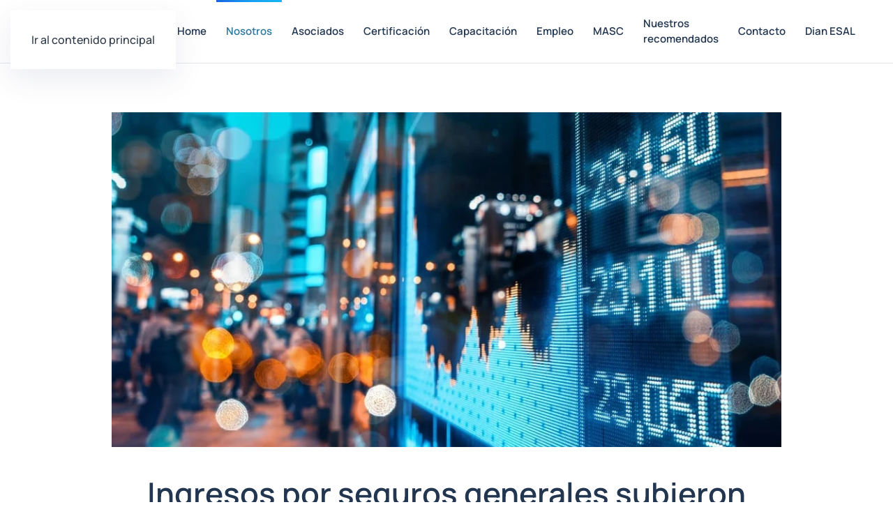

--- FILE ---
content_type: text/html; charset=UTF-8
request_url: https://acr.org.co/ingresos-por-seguros-generales-subieron-1278-frente-a-2019-y-llegaron-a-32-billones/
body_size: 21448
content:
<!DOCTYPE html>
<html lang="es">
    <head>
        <meta charset="UTF-8">
        <meta name="viewport" content="width=device-width, initial-scale=1">
                <title>Ingresos por seguros generales subieron 12,78% frente a 2019 y llegaron a $32 billones &#8211; ACR</title>
<meta name='robots' content='max-image-preview:large' />
<link rel='dns-prefetch' href='//fonts.googleapis.com' />
<link rel="alternate" type="application/rss+xml" title="ACR &raquo; Feed" href="https://acr.org.co/feed/" />
<link rel="alternate" type="application/rss+xml" title="ACR &raquo; Feed de los comentarios" href="https://acr.org.co/comments/feed/" />
<link rel="alternate" title="oEmbed (JSON)" type="application/json+oembed" href="https://acr.org.co/wp-json/oembed/1.0/embed?url=https%3A%2F%2Facr.org.co%2Fingresos-por-seguros-generales-subieron-1278-frente-a-2019-y-llegaron-a-32-billones%2F" />
<link rel="alternate" title="oEmbed (XML)" type="text/xml+oembed" href="https://acr.org.co/wp-json/oembed/1.0/embed?url=https%3A%2F%2Facr.org.co%2Fingresos-por-seguros-generales-subieron-1278-frente-a-2019-y-llegaron-a-32-billones%2F&#038;format=xml" />

<link rel='stylesheet' id='mec-select2-style-css' href='https://acr.org.co/wp-content/plugins/modern-events-calendar-lite/assets/packages/select2/select2.min.css?ver=6.5.5' media='all' />
<link rel='stylesheet' id='mec-font-icons-css' href='https://acr.org.co/wp-content/plugins/modern-events-calendar-lite/assets/css/iconfonts.css?ver=6.9' media='all' />
<link rel='stylesheet' id='mec-frontend-style-css' href='https://acr.org.co/wp-content/plugins/modern-events-calendar-lite/assets/css/frontend.min.css?ver=6.5.5' media='all' />
<link rel='stylesheet' id='mec-tooltip-style-css' href='https://acr.org.co/wp-content/plugins/modern-events-calendar-lite/assets/packages/tooltip/tooltip.css?ver=6.9' media='all' />
<link rel='stylesheet' id='mec-tooltip-shadow-style-css' href='https://acr.org.co/wp-content/plugins/modern-events-calendar-lite/assets/packages/tooltip/tooltipster-sideTip-shadow.min.css?ver=6.9' media='all' />
<link rel='stylesheet' id='featherlight-css' href='https://acr.org.co/wp-content/plugins/modern-events-calendar-lite/assets/packages/featherlight/featherlight.css?ver=6.9' media='all' />
<link rel='stylesheet' id='mec-google-fonts-css' href='//fonts.googleapis.com/css?family=Montserrat%3A400%2C700%7CRoboto%3A100%2C300%2C400%2C700&#038;ver=6.9' media='all' />
<link rel='stylesheet' id='mec-custom-google-font-css' href='https://fonts.googleapis.com/css?family=Roboto%3A100%2C+100italic%2C+300%2C+300italic%2C+regular%2C+italic%2C+500%2C+500italic%2C+700%2C+700italic%2C+900%2C+900italic%2C+%7CLato%3A900italic%2C+900italic%2C+900italic%2C+900italic%2C+900italic%2C+900italic%2C+900italic%2C+900italic%2C+900italic%2C+900italic%2C+&#038;subset=latin%2Clatin-ext' media='all' />
<link rel='stylesheet' id='mec-lity-style-css' href='https://acr.org.co/wp-content/plugins/modern-events-calendar-lite/assets/packages/lity/lity.min.css?ver=6.9' media='all' />
<link rel='stylesheet' id='mec-general-calendar-style-css' href='https://acr.org.co/wp-content/plugins/modern-events-calendar-lite/assets/css/mec-general-calendar.css?ver=6.9' media='all' />
<style id='wp-emoji-styles-inline-css'>

	img.wp-smiley, img.emoji {
		display: inline !important;
		border: none !important;
		box-shadow: none !important;
		height: 1em !important;
		width: 1em !important;
		margin: 0 0.07em !important;
		vertical-align: -0.1em !important;
		background: none !important;
		padding: 0 !important;
	}
/*# sourceURL=wp-emoji-styles-inline-css */
</style>
<link rel='stylesheet' id='wp-block-library-css' href='https://acr.org.co/wp-includes/css/dist/block-library/style.min.css?ver=6.9' media='all' />
<style id='global-styles-inline-css'>
:root{--wp--preset--aspect-ratio--square: 1;--wp--preset--aspect-ratio--4-3: 4/3;--wp--preset--aspect-ratio--3-4: 3/4;--wp--preset--aspect-ratio--3-2: 3/2;--wp--preset--aspect-ratio--2-3: 2/3;--wp--preset--aspect-ratio--16-9: 16/9;--wp--preset--aspect-ratio--9-16: 9/16;--wp--preset--color--black: #000000;--wp--preset--color--cyan-bluish-gray: #abb8c3;--wp--preset--color--white: #ffffff;--wp--preset--color--pale-pink: #f78da7;--wp--preset--color--vivid-red: #cf2e2e;--wp--preset--color--luminous-vivid-orange: #ff6900;--wp--preset--color--luminous-vivid-amber: #fcb900;--wp--preset--color--light-green-cyan: #7bdcb5;--wp--preset--color--vivid-green-cyan: #00d084;--wp--preset--color--pale-cyan-blue: #8ed1fc;--wp--preset--color--vivid-cyan-blue: #0693e3;--wp--preset--color--vivid-purple: #9b51e0;--wp--preset--gradient--vivid-cyan-blue-to-vivid-purple: linear-gradient(135deg,rgb(6,147,227) 0%,rgb(155,81,224) 100%);--wp--preset--gradient--light-green-cyan-to-vivid-green-cyan: linear-gradient(135deg,rgb(122,220,180) 0%,rgb(0,208,130) 100%);--wp--preset--gradient--luminous-vivid-amber-to-luminous-vivid-orange: linear-gradient(135deg,rgb(252,185,0) 0%,rgb(255,105,0) 100%);--wp--preset--gradient--luminous-vivid-orange-to-vivid-red: linear-gradient(135deg,rgb(255,105,0) 0%,rgb(207,46,46) 100%);--wp--preset--gradient--very-light-gray-to-cyan-bluish-gray: linear-gradient(135deg,rgb(238,238,238) 0%,rgb(169,184,195) 100%);--wp--preset--gradient--cool-to-warm-spectrum: linear-gradient(135deg,rgb(74,234,220) 0%,rgb(151,120,209) 20%,rgb(207,42,186) 40%,rgb(238,44,130) 60%,rgb(251,105,98) 80%,rgb(254,248,76) 100%);--wp--preset--gradient--blush-light-purple: linear-gradient(135deg,rgb(255,206,236) 0%,rgb(152,150,240) 100%);--wp--preset--gradient--blush-bordeaux: linear-gradient(135deg,rgb(254,205,165) 0%,rgb(254,45,45) 50%,rgb(107,0,62) 100%);--wp--preset--gradient--luminous-dusk: linear-gradient(135deg,rgb(255,203,112) 0%,rgb(199,81,192) 50%,rgb(65,88,208) 100%);--wp--preset--gradient--pale-ocean: linear-gradient(135deg,rgb(255,245,203) 0%,rgb(182,227,212) 50%,rgb(51,167,181) 100%);--wp--preset--gradient--electric-grass: linear-gradient(135deg,rgb(202,248,128) 0%,rgb(113,206,126) 100%);--wp--preset--gradient--midnight: linear-gradient(135deg,rgb(2,3,129) 0%,rgb(40,116,252) 100%);--wp--preset--font-size--small: 13px;--wp--preset--font-size--medium: 20px;--wp--preset--font-size--large: 36px;--wp--preset--font-size--x-large: 42px;--wp--preset--spacing--20: 0.44rem;--wp--preset--spacing--30: 0.67rem;--wp--preset--spacing--40: 1rem;--wp--preset--spacing--50: 1.5rem;--wp--preset--spacing--60: 2.25rem;--wp--preset--spacing--70: 3.38rem;--wp--preset--spacing--80: 5.06rem;--wp--preset--shadow--natural: 6px 6px 9px rgba(0, 0, 0, 0.2);--wp--preset--shadow--deep: 12px 12px 50px rgba(0, 0, 0, 0.4);--wp--preset--shadow--sharp: 6px 6px 0px rgba(0, 0, 0, 0.2);--wp--preset--shadow--outlined: 6px 6px 0px -3px rgb(255, 255, 255), 6px 6px rgb(0, 0, 0);--wp--preset--shadow--crisp: 6px 6px 0px rgb(0, 0, 0);}:where(.is-layout-flex){gap: 0.5em;}:where(.is-layout-grid){gap: 0.5em;}body .is-layout-flex{display: flex;}.is-layout-flex{flex-wrap: wrap;align-items: center;}.is-layout-flex > :is(*, div){margin: 0;}body .is-layout-grid{display: grid;}.is-layout-grid > :is(*, div){margin: 0;}:where(.wp-block-columns.is-layout-flex){gap: 2em;}:where(.wp-block-columns.is-layout-grid){gap: 2em;}:where(.wp-block-post-template.is-layout-flex){gap: 1.25em;}:where(.wp-block-post-template.is-layout-grid){gap: 1.25em;}.has-black-color{color: var(--wp--preset--color--black) !important;}.has-cyan-bluish-gray-color{color: var(--wp--preset--color--cyan-bluish-gray) !important;}.has-white-color{color: var(--wp--preset--color--white) !important;}.has-pale-pink-color{color: var(--wp--preset--color--pale-pink) !important;}.has-vivid-red-color{color: var(--wp--preset--color--vivid-red) !important;}.has-luminous-vivid-orange-color{color: var(--wp--preset--color--luminous-vivid-orange) !important;}.has-luminous-vivid-amber-color{color: var(--wp--preset--color--luminous-vivid-amber) !important;}.has-light-green-cyan-color{color: var(--wp--preset--color--light-green-cyan) !important;}.has-vivid-green-cyan-color{color: var(--wp--preset--color--vivid-green-cyan) !important;}.has-pale-cyan-blue-color{color: var(--wp--preset--color--pale-cyan-blue) !important;}.has-vivid-cyan-blue-color{color: var(--wp--preset--color--vivid-cyan-blue) !important;}.has-vivid-purple-color{color: var(--wp--preset--color--vivid-purple) !important;}.has-black-background-color{background-color: var(--wp--preset--color--black) !important;}.has-cyan-bluish-gray-background-color{background-color: var(--wp--preset--color--cyan-bluish-gray) !important;}.has-white-background-color{background-color: var(--wp--preset--color--white) !important;}.has-pale-pink-background-color{background-color: var(--wp--preset--color--pale-pink) !important;}.has-vivid-red-background-color{background-color: var(--wp--preset--color--vivid-red) !important;}.has-luminous-vivid-orange-background-color{background-color: var(--wp--preset--color--luminous-vivid-orange) !important;}.has-luminous-vivid-amber-background-color{background-color: var(--wp--preset--color--luminous-vivid-amber) !important;}.has-light-green-cyan-background-color{background-color: var(--wp--preset--color--light-green-cyan) !important;}.has-vivid-green-cyan-background-color{background-color: var(--wp--preset--color--vivid-green-cyan) !important;}.has-pale-cyan-blue-background-color{background-color: var(--wp--preset--color--pale-cyan-blue) !important;}.has-vivid-cyan-blue-background-color{background-color: var(--wp--preset--color--vivid-cyan-blue) !important;}.has-vivid-purple-background-color{background-color: var(--wp--preset--color--vivid-purple) !important;}.has-black-border-color{border-color: var(--wp--preset--color--black) !important;}.has-cyan-bluish-gray-border-color{border-color: var(--wp--preset--color--cyan-bluish-gray) !important;}.has-white-border-color{border-color: var(--wp--preset--color--white) !important;}.has-pale-pink-border-color{border-color: var(--wp--preset--color--pale-pink) !important;}.has-vivid-red-border-color{border-color: var(--wp--preset--color--vivid-red) !important;}.has-luminous-vivid-orange-border-color{border-color: var(--wp--preset--color--luminous-vivid-orange) !important;}.has-luminous-vivid-amber-border-color{border-color: var(--wp--preset--color--luminous-vivid-amber) !important;}.has-light-green-cyan-border-color{border-color: var(--wp--preset--color--light-green-cyan) !important;}.has-vivid-green-cyan-border-color{border-color: var(--wp--preset--color--vivid-green-cyan) !important;}.has-pale-cyan-blue-border-color{border-color: var(--wp--preset--color--pale-cyan-blue) !important;}.has-vivid-cyan-blue-border-color{border-color: var(--wp--preset--color--vivid-cyan-blue) !important;}.has-vivid-purple-border-color{border-color: var(--wp--preset--color--vivid-purple) !important;}.has-vivid-cyan-blue-to-vivid-purple-gradient-background{background: var(--wp--preset--gradient--vivid-cyan-blue-to-vivid-purple) !important;}.has-light-green-cyan-to-vivid-green-cyan-gradient-background{background: var(--wp--preset--gradient--light-green-cyan-to-vivid-green-cyan) !important;}.has-luminous-vivid-amber-to-luminous-vivid-orange-gradient-background{background: var(--wp--preset--gradient--luminous-vivid-amber-to-luminous-vivid-orange) !important;}.has-luminous-vivid-orange-to-vivid-red-gradient-background{background: var(--wp--preset--gradient--luminous-vivid-orange-to-vivid-red) !important;}.has-very-light-gray-to-cyan-bluish-gray-gradient-background{background: var(--wp--preset--gradient--very-light-gray-to-cyan-bluish-gray) !important;}.has-cool-to-warm-spectrum-gradient-background{background: var(--wp--preset--gradient--cool-to-warm-spectrum) !important;}.has-blush-light-purple-gradient-background{background: var(--wp--preset--gradient--blush-light-purple) !important;}.has-blush-bordeaux-gradient-background{background: var(--wp--preset--gradient--blush-bordeaux) !important;}.has-luminous-dusk-gradient-background{background: var(--wp--preset--gradient--luminous-dusk) !important;}.has-pale-ocean-gradient-background{background: var(--wp--preset--gradient--pale-ocean) !important;}.has-electric-grass-gradient-background{background: var(--wp--preset--gradient--electric-grass) !important;}.has-midnight-gradient-background{background: var(--wp--preset--gradient--midnight) !important;}.has-small-font-size{font-size: var(--wp--preset--font-size--small) !important;}.has-medium-font-size{font-size: var(--wp--preset--font-size--medium) !important;}.has-large-font-size{font-size: var(--wp--preset--font-size--large) !important;}.has-x-large-font-size{font-size: var(--wp--preset--font-size--x-large) !important;}
/*# sourceURL=global-styles-inline-css */
</style>

<style id='classic-theme-styles-inline-css'>
/*! This file is auto-generated */
.wp-block-button__link{color:#fff;background-color:#32373c;border-radius:9999px;box-shadow:none;text-decoration:none;padding:calc(.667em + 2px) calc(1.333em + 2px);font-size:1.125em}.wp-block-file__button{background:#32373c;color:#fff;text-decoration:none}
/*# sourceURL=/wp-includes/css/classic-themes.min.css */
</style>
<link rel='stylesheet' id='SFSImainCss-css' href='https://acr.org.co/wp-content/plugins/ultimate-social-media-icons/css/sfsi-style.css?ver=2.9.6' media='all' />
<link href="https://acr.org.co/wp-content/themes/yootheme/css/theme.1.css?ver=1769128014" rel="stylesheet">
<script src="https://acr.org.co/wp-includes/js/jquery/jquery.min.js?ver=3.7.1" id="jquery-core-js"></script>
<script src="https://acr.org.co/wp-includes/js/jquery/jquery-migrate.min.js?ver=3.4.1" id="jquery-migrate-js"></script>
<script src="https://acr.org.co/wp-content/plugins/modern-events-calendar-lite/assets/js/mec-general-calendar.js?ver=6.5.5" id="mec-general-calendar-script-js"></script>
<script id="mec-frontend-script-js-extra">
var mecdata = {"day":"d\u00eda","days":"d\u00edas","hour":"hora","hours":"horas","minute":"minuto","minutes":"minutos","second":"segundo","seconds":"segundos","elementor_edit_mode":"no","recapcha_key":"","ajax_url":"https://acr.org.co/wp-admin/admin-ajax.php","fes_nonce":"c6d8126bd9","current_year":"2026","current_month":"01","datepicker_format":"yy-mm-dd"};
//# sourceURL=mec-frontend-script-js-extra
</script>
<script src="https://acr.org.co/wp-content/plugins/modern-events-calendar-lite/assets/js/frontend.js?ver=6.5.5" id="mec-frontend-script-js"></script>
<script src="https://acr.org.co/wp-content/plugins/modern-events-calendar-lite/assets/js/events.js?ver=6.5.5" id="mec-events-script-js"></script>
<link rel="https://api.w.org/" href="https://acr.org.co/wp-json/" /><link rel="alternate" title="JSON" type="application/json" href="https://acr.org.co/wp-json/wp/v2/posts/695" /><link rel="EditURI" type="application/rsd+xml" title="RSD" href="https://acr.org.co/xmlrpc.php?rsd" />
<meta name="generator" content="WordPress 6.9" />
<link rel="canonical" href="https://acr.org.co/ingresos-por-seguros-generales-subieron-1278-frente-a-2019-y-llegaron-a-32-billones/" />
<link rel='shortlink' href='https://acr.org.co/?p=695' />
<meta name="follow.[base64]" content="dClAmdykGxKc5W22Dk7J"/><meta property="og:image:secure_url" content="https://acr.org.co/wp-content/uploads/2021/03/blog5.jpg" data-id="sfsi"><meta property="twitter:card" content="summary_large_image" data-id="sfsi"><meta property="twitter:image" content="https://acr.org.co/wp-content/uploads/2021/03/blog5.jpg" data-id="sfsi"><meta property="og:image:type" content="" data-id="sfsi" /><meta property="og:image:width" content="1000" data-id="sfsi" /><meta property="og:image:height" content="500" data-id="sfsi" /><meta property="og:url" content="https://acr.org.co/ingresos-por-seguros-generales-subieron-1278-frente-a-2019-y-llegaron-a-32-billones/" data-id="sfsi" /><meta property="og:description" content="

Suramericana, seguros del Estado, Liberty, bolívar y axa colpatria lideran este rubro, que facturó más de $32 billones a noviembre del año pasado.





Lina Vargas Vega - lvargas@larepublica.com.co




A pesar de la crisis económica, las aseguradoras tuvieron un buen 2020. El grueso de las empresas de esta industria presentó variaciones positivas tanto en seguros de vida como en seguros generales.

Con corte a noviembre del año pasado, los ingresos operacionales por seguros generales, que incluyen pólizas para carros, vivienda y otros activos que no involucran capital humano, acumularon $32 billones, lo que representa un crecimiento de 12,78% frente al mismo periodo de 2019.

Entre las compañías que se destacan está Liberty Seguros, la única en crecer a tres dígitos en este rubro (129,53%). La segunda compañía que más creció fue Nacional de Seguros (97,66%), seguida por Cardinal Compañía de Seguros (49,72%); ZLS Seguros (44,29%) ; Segurexpo de Colombia (32,99%) y Seguros Bolívar (32,58%).

En cuanto a las empresas que tuvieron mayores ingresos, Suramericana acumuló $4,6 billones en el rubro de seguros generales durante el periodo; sin embargo, la aseguradora fue una de las pocas que decreció frente a 2019 (-7,43%).



Cabe resaltar también a Seguro del Estado S.A., que acumuló ingresos por $4,1 billones; Liberty Seguros, con $3,5 billones; Seguros Bolívar, con $2,3 billones; y Axa Colpatria Seguros, con $2,1 billones.

Además de Suramericana, otras empresas que presentaron contracciones en los ingresos operacionales de seguros generales fueron Allianz (-3,17%); Solidaria (-7,19%); SBS Seguros (-10,80%); La Equidad (-20,18%); Alfa (-17,52%) y Confianza (-14,54%).

Sin embargo, en términos generales, las empresas presentaron un buen desempeño. Al observar las cifras publicadas por la Superfinanciera, salta a la vista que este buen comportamiento se debe, en primer lugar, a que las rentabilidades de las inversiones que hicieron las aseguradoras durante ese periodo aumentaron significativamente, pues este rubro creció 180% en el total de inversiones de las empresas vigiladas por la Superfinanciera.

Algo que también influyó en que las empresas de esta industria tuvieran un buen año fue la baja siniestralidad que hubo en 2020. La liberación de reserva para siniestros no avisados creció 57%, mientras que para los siniestros avisados creció 144%, lo que significa que este dinero de reserva que tenían las aseguradoras pasó de pasivo a ingreso.

Adicionalmente, creció el rubro de primas emitidas, es decir los nuevos seguros, pues este indicador tuvo un incremento de 8%.

Carlos Sánchez, presidente BMI Seguros Colombia, explicó que “el desafío está en mantenernos constantes en la generación de nuevas alternativas en el ramo. (...) Tenemos un mercado que aún tiene muchas oportunidades por desarrollar, esperamos continuar creciendo significativamente en el mercado de seguros de personas”.

El reto de la industria durante 2021 es mantener el buen rendimiento y crecer frente a un año tan atípico como lo fue 2020, cuando las personas incrementaron su preocupación por estar aseguradas.
Fuente: https://www.larepublica.co/finanzas/los-ingresos-operacionales-por-seguros-generales-subieron-1278-frente-a-2019-3123494
" data-id="sfsi" /><meta property="og:title" content="Ingresos por seguros generales subieron 12,78% frente a 2019 y llegaron a $32 billones" data-id="sfsi" /><link rel="icon" href="/wp-content/uploads/2021/02/fav1.jpg" sizes="any">
<link rel="apple-touch-icon" href="/wp-content/uploads/2021/02/fav1.jpg"><script src="https://acr.org.co/wp-content/themes/yootheme/vendor/assets/uikit/dist/js/uikit.min.js?ver=5.0.6"></script>
<script src="https://acr.org.co/wp-content/themes/yootheme/vendor/assets/uikit/dist/js/uikit-icons-devstack.min.js?ver=5.0.6"></script>
<script src="https://acr.org.co/wp-content/themes/yootheme/assets/site/js/theme.js?ver=5.0.6"></script>
<script>window.yootheme ||= {}; yootheme.theme = {"i18n":{"close":{"label":"Cerrar","0":"yootheme"},"totop":{"label":"Back to top","0":"yootheme"},"marker":{"label":"Open","0":"yootheme"},"navbarToggleIcon":{"label":"Abrir el men\u00fa","0":"yootheme"},"paginationPrevious":{"label":"P\u00e1gina anterior","0":"yootheme"},"paginationNext":{"label":"P\u00e1gina siguiente","0":"yootheme"},"searchIcon":{"toggle":"B\u00fasqueda abierta","submit":"Enviar b\u00fasqueda"},"slider":{"next":"Diapositiva siguiente","previous":"Diapositiva anterior","slideX":"Diapositiva %s","slideLabel":"%s de %s"},"slideshow":{"next":"Diapositiva siguiente","previous":"Diapositiva anterior","slideX":"Diapositiva %s","slideLabel":"%s de %s"},"lightboxPanel":{"next":"Diapositiva siguiente","previous":"Diapositiva anterior","slideLabel":"%s de %s","close":"Cerrar"}}};</script>
<style type="text/css">.mec-wrap, .mec-wrap div:not([class^="elementor-"]), .lity-container, .mec-wrap h1, .mec-wrap h2, .mec-wrap h3, .mec-wrap h4, .mec-wrap h5, .mec-wrap h6, .entry-content .mec-wrap h1, .entry-content .mec-wrap h2, .entry-content .mec-wrap h3, .entry-content .mec-wrap h4, .entry-content .mec-wrap h5, .entry-content .mec-wrap h6, .mec-wrap .mec-totalcal-box input[type="submit"], .mec-wrap .mec-totalcal-box .mec-totalcal-view span, .mec-agenda-event-title a, .lity-content .mec-events-meta-group-booking select, .lity-content .mec-book-ticket-variation h5, .lity-content .mec-events-meta-group-booking input[type="number"], .lity-content .mec-events-meta-group-booking input[type="text"], .lity-content .mec-events-meta-group-booking input[type="email"],.mec-organizer-item a, .mec-single-event .mec-events-meta-group-booking ul.mec-book-tickets-container li.mec-book-ticket-container label { font-family: "Montserrat", -apple-system, BlinkMacSystemFont, "Segoe UI", Roboto, sans-serif;}.mec-event-content p, .mec-search-bar-result .mec-event-detail{ font-family: Roboto, sans-serif;} .mec-wrap .mec-totalcal-box input, .mec-wrap .mec-totalcal-box select, .mec-checkboxes-search .mec-searchbar-category-wrap, .mec-wrap .mec-totalcal-box .mec-totalcal-view span { font-family: "Roboto", Helvetica, Arial, sans-serif; }.mec-event-grid-modern .event-grid-modern-head .mec-event-day, .mec-event-list-minimal .mec-time-details, .mec-event-list-minimal .mec-event-detail, .mec-event-list-modern .mec-event-detail, .mec-event-grid-minimal .mec-time-details, .mec-event-grid-minimal .mec-event-detail, .mec-event-grid-simple .mec-event-detail, .mec-event-cover-modern .mec-event-place, .mec-event-cover-clean .mec-event-place, .mec-calendar .mec-event-article .mec-localtime-details div, .mec-calendar .mec-event-article .mec-event-detail, .mec-calendar.mec-calendar-daily .mec-calendar-d-top h2, .mec-calendar.mec-calendar-daily .mec-calendar-d-top h3, .mec-toggle-item-col .mec-event-day, .mec-weather-summary-temp { font-family: "Roboto", sans-serif; } .mec-fes-form, .mec-fes-list, .mec-fes-form input, .mec-event-date .mec-tooltip .box, .mec-event-status .mec-tooltip .box, .ui-datepicker.ui-widget, .mec-fes-form button[type="submit"].mec-fes-sub-button, .mec-wrap .mec-timeline-events-container p, .mec-wrap .mec-timeline-events-container h4, .mec-wrap .mec-timeline-events-container div, .mec-wrap .mec-timeline-events-container a, .mec-wrap .mec-timeline-events-container span { font-family: -apple-system, BlinkMacSystemFont, "Segoe UI", Roboto, sans-serif !important; }.mec-hourly-schedule-speaker-name, .mec-events-meta-group-countdown .countdown-w span, .mec-single-event .mec-event-meta dt, .mec-hourly-schedule-speaker-job-title, .post-type-archive-mec-events h1, .mec-ticket-available-spots .mec-event-ticket-name, .tax-mec_category h1, .mec-wrap h1, .mec-wrap h2, .mec-wrap h3, .mec-wrap h4, .mec-wrap h5, .mec-wrap h6,.entry-content .mec-wrap h1, .entry-content .mec-wrap h2, .entry-content .mec-wrap h3,.entry-content  .mec-wrap h4, .entry-content .mec-wrap h5, .entry-content .mec-wrap h6{ font-family: 'Roboto', Helvetica, Arial, sans-serif;}.mec-single-event .mec-event-meta .mec-events-event-cost, .mec-event-data-fields .mec-event-data-field-item .mec-event-data-field-value, .mec-event-data-fields .mec-event-data-field-item .mec-event-data-field-name, .mec-wrap .info-msg div, .mec-wrap .mec-error div, .mec-wrap .mec-success div, .mec-wrap .warning-msg div, .mec-breadcrumbs .mec-current, .mec-events-meta-group-tags, .mec-single-event .mec-events-meta-group-booking .mec-event-ticket-available, .mec-single-modern .mec-single-event-bar>div dd, .mec-single-event .mec-event-meta dd, .mec-single-event .mec-event-meta dd a, .mec-next-occ-booking span, .mec-hourly-schedule-speaker-description, .mec-single-event .mec-speakers-details ul li .mec-speaker-job-title, .mec-single-event .mec-speakers-details ul li .mec-speaker-name, .mec-event-data-field-items, .mec-load-more-button, .mec-events-meta-group-tags a, .mec-events-button, .mec-wrap abbr, .mec-event-schedule-content dl dt, .mec-breadcrumbs a, .mec-breadcrumbs span .mec-event-content p, .mec-wrap p { font-family: 'Lato',sans-serif; font-weight:300;}.mec-event-grid-minimal .mec-modal-booking-button:hover, .mec-events-timeline-wrap .mec-organizer-item a, .mec-events-timeline-wrap .mec-organizer-item:after, .mec-events-timeline-wrap .mec-shortcode-organizers i, .mec-timeline-event .mec-modal-booking-button, .mec-wrap .mec-map-lightbox-wp.mec-event-list-classic .mec-event-date, .mec-timetable-t2-col .mec-modal-booking-button:hover, .mec-event-container-classic .mec-modal-booking-button:hover, .mec-calendar-events-side .mec-modal-booking-button:hover, .mec-event-grid-yearly  .mec-modal-booking-button, .mec-events-agenda .mec-modal-booking-button, .mec-event-grid-simple .mec-modal-booking-button, .mec-event-list-minimal  .mec-modal-booking-button:hover, .mec-timeline-month-divider,  .mec-wrap.colorskin-custom .mec-totalcal-box .mec-totalcal-view span:hover,.mec-wrap.colorskin-custom .mec-calendar.mec-event-calendar-classic .mec-selected-day,.mec-wrap.colorskin-custom .mec-color, .mec-wrap.colorskin-custom .mec-event-sharing-wrap .mec-event-sharing > li:hover a, .mec-wrap.colorskin-custom .mec-color-hover:hover, .mec-wrap.colorskin-custom .mec-color-before *:before ,.mec-wrap.colorskin-custom .mec-widget .mec-event-grid-classic.owl-carousel .owl-nav i,.mec-wrap.colorskin-custom .mec-event-list-classic a.magicmore:hover,.mec-wrap.colorskin-custom .mec-event-grid-simple:hover .mec-event-title,.mec-wrap.colorskin-custom .mec-single-event .mec-event-meta dd.mec-events-event-categories:before,.mec-wrap.colorskin-custom .mec-single-event-date:before,.mec-wrap.colorskin-custom .mec-single-event-time:before,.mec-wrap.colorskin-custom .mec-events-meta-group.mec-events-meta-group-venue:before,.mec-wrap.colorskin-custom .mec-calendar .mec-calendar-side .mec-previous-month i,.mec-wrap.colorskin-custom .mec-calendar .mec-calendar-side .mec-next-month:hover,.mec-wrap.colorskin-custom .mec-calendar .mec-calendar-side .mec-previous-month:hover,.mec-wrap.colorskin-custom .mec-calendar .mec-calendar-side .mec-next-month:hover,.mec-wrap.colorskin-custom .mec-calendar.mec-event-calendar-classic dt.mec-selected-day:hover,.mec-wrap.colorskin-custom .mec-infowindow-wp h5 a:hover, .colorskin-custom .mec-events-meta-group-countdown .mec-end-counts h3,.mec-calendar .mec-calendar-side .mec-next-month i,.mec-wrap .mec-totalcal-box i,.mec-calendar .mec-event-article .mec-event-title a:hover,.mec-attendees-list-details .mec-attendee-profile-link a:hover,.mec-wrap.colorskin-custom .mec-next-event-details li i, .mec-next-event-details i:before, .mec-marker-infowindow-wp .mec-marker-infowindow-count, .mec-next-event-details a,.mec-wrap.colorskin-custom .mec-events-masonry-cats a.mec-masonry-cat-selected,.lity .mec-color,.lity .mec-color-before :before,.lity .mec-color-hover:hover,.lity .mec-wrap .mec-color,.lity .mec-wrap .mec-color-before :before,.lity .mec-wrap .mec-color-hover:hover,.leaflet-popup-content .mec-color,.leaflet-popup-content .mec-color-before :before,.leaflet-popup-content .mec-color-hover:hover,.leaflet-popup-content .mec-wrap .mec-color,.leaflet-popup-content .mec-wrap .mec-color-before :before,.leaflet-popup-content .mec-wrap .mec-color-hover:hover, .mec-calendar.mec-calendar-daily .mec-calendar-d-table .mec-daily-view-day.mec-daily-view-day-active.mec-color, .mec-map-boxshow div .mec-map-view-event-detail.mec-event-detail i,.mec-map-boxshow div .mec-map-view-event-detail.mec-event-detail:hover,.mec-map-boxshow .mec-color,.mec-map-boxshow .mec-color-before :before,.mec-map-boxshow .mec-color-hover:hover,.mec-map-boxshow .mec-wrap .mec-color,.mec-map-boxshow .mec-wrap .mec-color-before :before,.mec-map-boxshow .mec-wrap .mec-color-hover:hover, .mec-choosen-time-message, .mec-booking-calendar-month-navigation .mec-next-month:hover, .mec-booking-calendar-month-navigation .mec-previous-month:hover, .mec-yearly-view-wrap .mec-agenda-event-title a:hover, .mec-yearly-view-wrap .mec-yearly-title-sec .mec-next-year i, .mec-yearly-view-wrap .mec-yearly-title-sec .mec-previous-year i, .mec-yearly-view-wrap .mec-yearly-title-sec .mec-next-year:hover, .mec-yearly-view-wrap .mec-yearly-title-sec .mec-previous-year:hover, .mec-av-spot .mec-av-spot-head .mec-av-spot-box span, .mec-wrap.colorskin-custom .mec-calendar .mec-calendar-side .mec-previous-month:hover .mec-load-month-link, .mec-wrap.colorskin-custom .mec-calendar .mec-calendar-side .mec-next-month:hover .mec-load-month-link, .mec-yearly-view-wrap .mec-yearly-title-sec .mec-previous-year:hover .mec-load-month-link, .mec-yearly-view-wrap .mec-yearly-title-sec .mec-next-year:hover .mec-load-month-link, .mec-skin-list-events-container .mec-data-fields-tooltip .mec-data-fields-tooltip-box ul .mec-event-data-field-item a, .mec-booking-shortcode .mec-event-ticket-name, .mec-booking-shortcode .mec-event-ticket-price, .mec-booking-shortcode .mec-ticket-variation-name, .mec-booking-shortcode .mec-ticket-variation-price, .mec-booking-shortcode label, .mec-booking-shortcode .nice-select, .mec-booking-shortcode input, .mec-booking-shortcode span.mec-book-price-detail-description, .mec-booking-shortcode .mec-ticket-name, .mec-booking-shortcode label.wn-checkbox-label, .mec-wrap.mec-cart table tr td a {color: #2d5c88}.mec-skin-carousel-container .mec-event-footer-carousel-type3 .mec-modal-booking-button:hover, .mec-wrap.colorskin-custom .mec-event-sharing .mec-event-share:hover .event-sharing-icon,.mec-wrap.colorskin-custom .mec-event-grid-clean .mec-event-date,.mec-wrap.colorskin-custom .mec-event-list-modern .mec-event-sharing > li:hover a i,.mec-wrap.colorskin-custom .mec-event-list-modern .mec-event-sharing .mec-event-share:hover .mec-event-sharing-icon,.mec-wrap.colorskin-custom .mec-event-list-modern .mec-event-sharing li:hover a i,.mec-wrap.colorskin-custom .mec-calendar:not(.mec-event-calendar-classic) .mec-selected-day,.mec-wrap.colorskin-custom .mec-calendar .mec-selected-day:hover,.mec-wrap.colorskin-custom .mec-calendar .mec-calendar-row  dt.mec-has-event:hover,.mec-wrap.colorskin-custom .mec-calendar .mec-has-event:after, .mec-wrap.colorskin-custom .mec-bg-color, .mec-wrap.colorskin-custom .mec-bg-color-hover:hover, .colorskin-custom .mec-event-sharing-wrap:hover > li, .mec-wrap.colorskin-custom .mec-totalcal-box .mec-totalcal-view span.mec-totalcalview-selected,.mec-wrap .flip-clock-wrapper ul li a div div.inn,.mec-wrap .mec-totalcal-box .mec-totalcal-view span.mec-totalcalview-selected,.event-carousel-type1-head .mec-event-date-carousel,.mec-event-countdown-style3 .mec-event-date,#wrap .mec-wrap article.mec-event-countdown-style1,.mec-event-countdown-style1 .mec-event-countdown-part3 a.mec-event-button,.mec-wrap .mec-event-countdown-style2,.mec-map-get-direction-btn-cnt input[type="submit"],.mec-booking button,span.mec-marker-wrap,.mec-wrap.colorskin-custom .mec-timeline-events-container .mec-timeline-event-date:before, .mec-has-event-for-booking.mec-active .mec-calendar-novel-selected-day, .mec-booking-tooltip.multiple-time .mec-booking-calendar-date.mec-active, .mec-booking-tooltip.multiple-time .mec-booking-calendar-date:hover, .mec-ongoing-normal-label, .mec-calendar .mec-has-event:after, .mec-event-list-modern .mec-event-sharing li:hover .telegram{background-color: #2d5c88;}.mec-booking-tooltip.multiple-time .mec-booking-calendar-date:hover, .mec-calendar-day.mec-active .mec-booking-tooltip.multiple-time .mec-booking-calendar-date.mec-active{ background-color: #2d5c88;}.mec-skin-carousel-container .mec-event-footer-carousel-type3 .mec-modal-booking-button:hover, .mec-timeline-month-divider, .mec-wrap.colorskin-custom .mec-single-event .mec-speakers-details ul li .mec-speaker-avatar a:hover img,.mec-wrap.colorskin-custom .mec-event-list-modern .mec-event-sharing > li:hover a i,.mec-wrap.colorskin-custom .mec-event-list-modern .mec-event-sharing .mec-event-share:hover .mec-event-sharing-icon,.mec-wrap.colorskin-custom .mec-event-list-standard .mec-month-divider span:before,.mec-wrap.colorskin-custom .mec-single-event .mec-social-single:before,.mec-wrap.colorskin-custom .mec-single-event .mec-frontbox-title:before,.mec-wrap.colorskin-custom .mec-calendar .mec-calendar-events-side .mec-table-side-day, .mec-wrap.colorskin-custom .mec-border-color, .mec-wrap.colorskin-custom .mec-border-color-hover:hover, .colorskin-custom .mec-single-event .mec-frontbox-title:before, .colorskin-custom .mec-single-event .mec-wrap-checkout h4:before, .colorskin-custom .mec-single-event .mec-events-meta-group-booking form > h4:before, .mec-wrap.colorskin-custom .mec-totalcal-box .mec-totalcal-view span.mec-totalcalview-selected,.mec-wrap .mec-totalcal-box .mec-totalcal-view span.mec-totalcalview-selected,.event-carousel-type1-head .mec-event-date-carousel:after,.mec-wrap.colorskin-custom .mec-events-masonry-cats a.mec-masonry-cat-selected, .mec-marker-infowindow-wp .mec-marker-infowindow-count, .mec-wrap.colorskin-custom .mec-events-masonry-cats a:hover, .mec-has-event-for-booking .mec-calendar-novel-selected-day, .mec-booking-tooltip.multiple-time .mec-booking-calendar-date.mec-active, .mec-booking-tooltip.multiple-time .mec-booking-calendar-date:hover, .mec-virtual-event-history h3:before, .mec-booking-tooltip.multiple-time .mec-booking-calendar-date:hover, .mec-calendar-day.mec-active .mec-booking-tooltip.multiple-time .mec-booking-calendar-date.mec-active, .mec-rsvp-form-box form > h4:before, .mec-wrap .mec-box-title::before, .mec-box-title::before  {border-color: #2d5c88;}.mec-wrap.colorskin-custom .mec-event-countdown-style3 .mec-event-date:after,.mec-wrap.colorskin-custom .mec-month-divider span:before, .mec-calendar.mec-event-container-simple dl dt.mec-selected-day, .mec-calendar.mec-event-container-simple dl dt.mec-selected-day:hover{border-bottom-color:#2d5c88;}.mec-wrap.colorskin-custom  article.mec-event-countdown-style1 .mec-event-countdown-part2:after{border-color: transparent transparent transparent #2d5c88;}.mec-wrap.colorskin-custom .mec-box-shadow-color { box-shadow: 0 4px 22px -7px #2d5c88;}.mec-events-timeline-wrap .mec-shortcode-organizers, .mec-timeline-event .mec-modal-booking-button, .mec-events-timeline-wrap:before, .mec-wrap.colorskin-custom .mec-timeline-event-local-time, .mec-wrap.colorskin-custom .mec-timeline-event-time ,.mec-wrap.colorskin-custom .mec-timeline-event-location,.mec-choosen-time-message { background: rgba(45,92,136,.11);}.mec-wrap.colorskin-custom .mec-timeline-events-container .mec-timeline-event-date:after{ background: rgba(45,92,136,.3);}.mec-booking-shortcode button { box-shadow: 0 2px 2px rgba(45 92 136 / 27%);}.mec-booking-shortcode button.mec-book-form-back-button{ background-color: rgba(45 92 136 / 40%);}.mec-events-meta-group-booking-shortcode{ background: rgba(45,92,136,.14);}.mec-booking-shortcode label.wn-checkbox-label, .mec-booking-shortcode .nice-select,.mec-booking-shortcode input, .mec-booking-shortcode .mec-book-form-gateway-label input[type=radio]:before, .mec-booking-shortcode input[type=radio]:checked:before, .mec-booking-shortcode ul.mec-book-price-details li, .mec-booking-shortcode ul.mec-book-price-details{ border-color: rgba(45 92 136 / 27%) !important;}.mec-booking-shortcode input::-webkit-input-placeholder,.mec-booking-shortcode textarea::-webkit-input-placeholder{color: #2d5c88}.mec-booking-shortcode input::-moz-placeholder,.mec-booking-shortcode textarea::-moz-placeholder{color: #2d5c88}.mec-booking-shortcode input:-ms-input-placeholder,.mec-booking-shortcode textarea:-ms-input-placeholder {color: #2d5c88}.mec-booking-shortcode input:-moz-placeholder,.mec-booking-shortcode textarea:-moz-placeholder {color: #2d5c88}.mec-booking-shortcode label.wn-checkbox-label:after, .mec-booking-shortcode label.wn-checkbox-label:before, .mec-booking-shortcode input[type=radio]:checked:after{background-color: #2d5c88}</style>    </head>
    <body class="wp-singular post-template-default single single-post postid-695 single-format-standard wp-theme-yootheme  sfsi_actvite_theme_default">

        
        <div class="uk-hidden-visually uk-notification uk-notification-top-left uk-width-auto">
            <div class="uk-notification-message">
                <a href="#tm-main" class="uk-link-reset">Ir al contenido principal</a>
            </div>
        </div>

        
        
        <div class="tm-page">

                        


<header class="tm-header-mobile uk-hidden@m">


    
        <div class="uk-navbar-container">

            <div class="uk-container uk-container-expand">
                <nav class="uk-navbar" uk-navbar="{&quot;align&quot;:&quot;left&quot;,&quot;container&quot;:&quot;.tm-header-mobile&quot;,&quot;boundary&quot;:&quot;.tm-header-mobile .uk-navbar-container&quot;}">

                                        <div class="uk-navbar-left ">

                        
                                                    <a uk-toggle href="#tm-dialog-mobile" class="uk-navbar-toggle">

        
        <div uk-navbar-toggle-icon></div>

        
    </a>                        
                        
                    </div>
                    
                                        <div class="uk-navbar-center">

                                                    <a href="https://acr.org.co/" aria-label="Volver al inicio" class="uk-logo uk-navbar-item">
    ACR</a>                        
                        
                    </div>
                    
                    
                </nav>
            </div>

        </div>

    



        <div id="tm-dialog-mobile" uk-offcanvas="container: true; overlay: true" mode="slide">
        <div class="uk-offcanvas-bar uk-flex uk-flex-column">

                        <button class="uk-offcanvas-close uk-close-large" type="button" uk-close uk-toggle="cls: uk-close-large; mode: media; media: @s"></button>
            
                        <div class="uk-margin-auto-bottom">
                
<div class="uk-panel widget widget_nav_menu" id="nav_menu-2">

    
    
<ul class="uk-nav uk-nav-default uk-nav-accordion" uk-nav="targets: &gt; .js-accordion">
    
	<li class="menu-item menu-item-type-post_type menu-item-object-page menu-item-home"><a href="https://acr.org.co/">Home</a></li>
	<li class="menu-item menu-item-type-post_type menu-item-object-page menu-item-has-children uk-active uk-parent"><a href="https://acr.org.co/nosotros/">Nosotros <span uk-nav-parent-icon></span></a>
	<ul class="uk-nav-sub">

		<li class="menu-item menu-item-type-post_type menu-item-object-page"><a href="https://acr.org.co/nuestro-equipo/">Nuestro equipo</a></li>
		<li class="menu-item menu-item-type-taxonomy menu-item-object-category current-post-ancestor current-menu-parent current-post-parent uk-active"><a href="https://acr.org.co/category/portal-informativo/">Portal informativo</a></li></ul></li>
	<li class="menu-item menu-item-type-custom menu-item-object-custom menu-item-has-children js-accordion uk-parent"><a href>Asociados <span uk-nav-parent-icon></span></a>
	<ul class="uk-nav-sub">

		<li class="menu-item menu-item-type-custom menu-item-object-custom menu-item-home"><a href="http://acr.org.co/">Estatutos</a></li></ul></li>
	<li class="menu-item menu-item-type-post_type menu-item-object-page"><a href="https://acr.org.co/certificacion/">Certificación</a></li>
	<li class="menu-item menu-item-type-custom menu-item-object-custom menu-item-has-children js-accordion uk-parent"><a href>Capacitación <span uk-nav-parent-icon></span></a>
	<ul class="uk-nav-sub">

		<li class="menu-item menu-item-type-post_type menu-item-object-page"><a href="https://acr.org.co/webinar/">Webinar</a></li>
		<li class="menu-item menu-item-type-post_type menu-item-object-page"><a href="https://acr.org.co/educacion-virtual/">Educación virtual</a></li></ul></li>
	<li class="menu-item menu-item-type-post_type menu-item-object-page"><a href="https://acr.org.co/ofertas-de-empleo/">Empleo</a></li>
	<li class="menu-item menu-item-type-post_type menu-item-object-page"><a href="https://acr.org.co/masc/">MASC</a></li>
	<li class="menu-item menu-item-type-taxonomy menu-item-object-category"><a href="https://acr.org.co/category/nuestros-recomendados/">Nuestros <br>recomendados</a></li>
	<li class="menu-item menu-item-type-post_type menu-item-object-page"><a href="https://acr.org.co/contacto/">Contacto</a></li>
	<li class="menu-item menu-item-type-post_type menu-item-object-page"><a href="https://acr.org.co/dian-esal/">Dian ESAL</a></li></ul>

</div>
            </div>
            
            
        </div>
    </div>
    
    
    

</header>




<header class="tm-header uk-visible@m">



        <div uk-sticky media="@m" show-on-up animation="uk-animation-slide-top" cls-active="uk-navbar-sticky" sel-target=".uk-navbar-container">
    
        <div class="uk-navbar-container">

            <div class="uk-container uk-container-large">
                <nav class="uk-navbar" uk-navbar="{&quot;align&quot;:&quot;left&quot;,&quot;container&quot;:&quot;.tm-header &gt; [uk-sticky]&quot;,&quot;boundary&quot;:&quot;.tm-header .uk-navbar-container&quot;}">

                                        <div class="uk-navbar-left ">

                                                    <a href="https://acr.org.co/" aria-label="Volver al inicio" class="uk-logo uk-navbar-item">
    ACR</a>                        
                        
                        
                    </div>
                    
                    
                                        <div class="uk-navbar-right">

                                                    
<ul class="uk-navbar-nav" uk-scrollspy-nav="closest: li; scroll: true; target: &gt; * &gt; a[href];">
    
	<li class="menu-item menu-item-type-post_type menu-item-object-page menu-item-home"><a href="https://acr.org.co/">Home</a></li>
	<li class="menu-item menu-item-type-post_type menu-item-object-page menu-item-has-children uk-active uk-parent"><a href="https://acr.org.co/nosotros/">Nosotros</a>
	<div class="uk-drop uk-navbar-dropdown"><div><ul class="uk-nav uk-navbar-dropdown-nav">

		<li class="menu-item menu-item-type-post_type menu-item-object-page"><a href="https://acr.org.co/nuestro-equipo/">Nuestro equipo</a></li>
		<li class="menu-item menu-item-type-taxonomy menu-item-object-category current-post-ancestor current-menu-parent current-post-parent uk-active"><a href="https://acr.org.co/category/portal-informativo/">Portal informativo</a></li></ul></div></div></li>
	<li class="menu-item menu-item-type-custom menu-item-object-custom menu-item-has-children uk-parent"><a role="button">Asociados</a>
	<div class="uk-drop uk-navbar-dropdown" mode="hover" pos="bottom-left"><div><ul class="uk-nav uk-navbar-dropdown-nav">

		<li class="menu-item menu-item-type-custom menu-item-object-custom menu-item-home"><a href="http://acr.org.co/">Estatutos</a></li></ul></div></div></li>
	<li class="menu-item menu-item-type-post_type menu-item-object-page"><a href="https://acr.org.co/certificacion/">Certificación</a></li>
	<li class="menu-item menu-item-type-custom menu-item-object-custom menu-item-has-children uk-parent"><a role="button">Capacitación</a>
	<div class="uk-drop uk-navbar-dropdown" mode="hover" pos="bottom-left"><div><ul class="uk-nav uk-navbar-dropdown-nav">

		<li class="menu-item menu-item-type-post_type menu-item-object-page"><a href="https://acr.org.co/webinar/">Webinar</a></li>
		<li class="menu-item menu-item-type-post_type menu-item-object-page"><a href="https://acr.org.co/educacion-virtual/">Educación virtual</a></li></ul></div></div></li>
	<li class="menu-item menu-item-type-post_type menu-item-object-page"><a href="https://acr.org.co/ofertas-de-empleo/">Empleo</a></li>
	<li class="menu-item menu-item-type-post_type menu-item-object-page"><a href="https://acr.org.co/masc/">MASC</a></li>
	<li class="menu-item menu-item-type-taxonomy menu-item-object-category"><a href="https://acr.org.co/category/nuestros-recomendados/">Nuestros <br>recomendados</a></li>
	<li class="menu-item menu-item-type-post_type menu-item-object-page"><a href="https://acr.org.co/contacto/">Contacto</a></li>
	<li class="menu-item menu-item-type-post_type menu-item-object-page"><a href="https://acr.org.co/dian-esal/">Dian ESAL</a></li></ul>
                        
                                                                            
                    </div>
                    
                </nav>
            </div>

        </div>

        </div>
    







</header>

            
            
            <main id="tm-main" class="tm-main uk-section uk-section-default" uk-height-viewport="expand: true">

                                <div class="uk-container uk-container uk-container-small">

                    
                            
                
<article id="post-695" class="uk-article post-695 post type-post status-publish format-standard has-post-thumbnail hentry category-portal-informativo" typeof="Article" vocab="https://schema.org/">

    <meta property="name" content="Ingresos por seguros generales subieron 12,78% frente a 2019 y llegaron a $32 billones">
    <meta property="author" typeof="Person" content="acradmin">
    <meta property="dateModified" content="2021-03-01T19:55:43+00:00">
    <meta class="uk-margin-remove-adjacent" property="datePublished" content="2021-03-01T19:48:27+00:00">

        
            <div class="uk-text-center uk-margin-medium-top" property="image" typeof="ImageObject">
            <meta property="url" content="https://acr.org.co/wp-content/uploads/2021/03/blog5.jpg">
                            <picture><source type="image/webp" srcset="https://acr.org.co/index.php?yootheme=cache/26/26320b0614f6fc86c1a784c09dece55e.webp&amp;src=wp-content/uploads/2021/03/blog5.jpg&amp;thumbnail=768,384,&amp;type=webp,85&amp;hash=471a556a 768w, https://acr.org.co/index.php?yootheme=cache/71/7180471c65026800d59a742947ff7c5f.webp&amp;src=wp-content/uploads/2021/03/blog5.jpg&amp;type=webp,85&amp;hash=915e5ccd 1000w" sizes="(min-width: 1000px) 1000px"><img src="/wp-content/uploads/2021/03/blog5.jpg" width="1000" height="500" loading="lazy" alt></picture>                    </div>
    
        
    
        
        <h1 property="headline" class="uk-margin-medium-top uk-margin-remove-bottom uk-text-center uk-article-title">Ingresos por seguros generales subieron 12,78% frente a 2019 y llegaron a $32 billones</h1>
                        
        
        
                    <div class="uk-margin-medium-top" property="text">

                
                                    <div class="lead">
<p>Suramericana, seguros del Estado, Liberty, bolívar y axa colpatria lideran este rubro, que facturó más de $32 billones a noviembre del año pasado.</p>
</div>
<p><span id="more-695"></span></p>
<div class="autorArticle">
<p>Lina Vargas Vega &#8211; lvargas@larepublica.com.co</p>
</div>
<div class="html-content">
<p>A pesar de la crisis económica, las aseguradoras tuvieron un buen 2020. El grueso de las empresas de esta industria presentó variaciones positivas tanto en seguros de vida como en seguros generales.</p>
<p>Con corte a noviembre del año pasado, los ingresos operacionales por seguros generales, que incluyen pólizas para carros, vivienda y otros activos que no involucran capital humano, acumularon $32 billones, lo que representa un crecimiento de 12,78% frente al mismo periodo de 2019.</p>
<p>Entre las compañías que se destacan está Liberty Seguros, la única en crecer a tres dígitos en este rubro (129,53%). La segunda compañía que más creció fue Nacional de Seguros (97,66%), seguida por Cardinal Compañía de Seguros (49,72%); ZLS Seguros (44,29%) ; Segurexpo de Colombia (32,99%) y Seguros Bolívar (32,58%).</p>
<p>En cuanto a las empresas que tuvieron mayores ingresos, Suramericana acumuló $4,6 billones en el rubro de seguros generales durante el periodo; sin embargo, la aseguradora fue una de las pocas que decreció frente a 2019 (-7,43%).</p>
<p><img fetchpriority="high" decoding="async" class="wp-image-696 aligncenter" src="https://acr.org.co/wp-content/uploads/2021/03/fina_seguros_p22.jpg" alt="" width="774" height="475" srcset="https://acr.org.co/wp-content/uploads/2021/03/fina_seguros_p22.jpg 1200w, https://acr.org.co/wp-content/uploads/2021/03/fina_seguros_p22-300x184.jpg 300w, https://acr.org.co/wp-content/uploads/2021/03/fina_seguros_p22-1024x628.jpg 1024w, https://acr.org.co/wp-content/uploads/2021/03/fina_seguros_p22-768x471.jpg 768w" sizes="(max-width: 774px) 100vw, 774px" /></p>
<p>Cabe resaltar también a Seguro del Estado S.A., que acumuló ingresos por $4,1 billones; Liberty Seguros, con $3,5 billones; Seguros Bolívar, con $2,3 billones; y Axa Colpatria Seguros, con $2,1 billones.</p>
<p>Además de Suramericana, otras empresas que presentaron contracciones en los ingresos operacionales de seguros generales fueron Allianz (-3,17%); Solidaria (-7,19%); SBS Seguros (-10,80%); La Equidad (-20,18%); Alfa (-17,52%) y Confianza (-14,54%).</p>
<p>Sin embargo, en términos generales, las empresas presentaron un buen desempeño. Al observar las cifras publicadas por la Superfinanciera, salta a la vista que este buen comportamiento se debe, en primer lugar, a que las rentabilidades de las inversiones que hicieron las aseguradoras durante ese periodo aumentaron significativamente, pues este rubro creció 180% en el total de inversiones de las empresas vigiladas por la Superfinanciera.</p>
<p>Algo que también influyó en que las empresas de esta industria tuvieran un buen año fue la baja siniestralidad que hubo en 2020. La liberación de reserva para siniestros no avisados creció 57%, mientras que para los siniestros avisados creció 144%, lo que significa que este dinero de reserva que tenían las aseguradoras pasó de pasivo a ingreso.</p>
<p>Adicionalmente, creció el rubro de primas emitidas, es decir los nuevos seguros, pues este indicador tuvo un incremento de 8%.</p>
<p>Carlos Sánchez, presidente BMI Seguros Colombia, explicó que “el desafío está en mantenernos constantes en la generación de nuevas alternativas en el ramo. (&#8230;) Tenemos un mercado que aún tiene muchas oportunidades por desarrollar, esperamos continuar creciendo significativamente en el mercado de seguros de personas”.</p>
<p>El reto de la industria durante 2021 es mantener el buen rendimiento y crecer frente a un año tan atípico como lo fue 2020, cuando las personas incrementaron su preocupación por estar aseguradas.</p>
<h6>Fuente: https://www.larepublica.co/finanzas/los-ingresos-operacionales-por-seguros-generales-subieron-1278-frente-a-2019-3123494</h6>
</div>
                
                
            </div>
        
        
        
        
        
    
</article>
        
                        
                </div>
                
            </main>

            
                        <footer>
                <!-- Builder #footer -->
<div class="uk-section-muted uk-section">
    
        
        
        
            
                                <div class="uk-container uk-container-large">                
                    
<div class="uk-grid-margin uk-grid tm-grid-expand uk-child-width-1-1">
    
        
<div class="uk-width-1-1@m">
    
        
            
            
            
                
                    
<h1 class="uk-heading-medium uk-font-tertiary uk-text-center">
    
        
                    ACR        
        
    
</h1>
                
            
        
    
</div>
    
</div>
<div class="uk-grid-margin uk-grid tm-grid-expand uk-child-width-1-1">
    
        
<div class="uk-width-1-1@m">
    
        
            
            
            
                
                    
<div class="uk-margin uk-text-center" uk-scrollspy="target: [uk-scrollspy-class];">    <ul class="uk-child-width-auto uk-grid-small uk-flex-inline uk-flex-middle" uk-grid>
            <li class="el-item">
<a class="el-link uk-icon-button" href="https://www.facebook.com/acter2014/" target="_blank"><span uk-icon="icon: facebook;"></span></a></li>
            <li class="el-item">
<a class="el-link uk-icon-button" href="https://www.linkedin.com/in/asociaci%C3%B3n-colombiana-de-reaseguros-2414a01b/" target="_blank"><span uk-icon="icon: linkedin;"></span></a></li>
            <li class="el-item">
<a class="el-link uk-icon-button" href="https://www.instagram.com/actercolombia/" target="_blank"><span uk-icon="icon: instagram;"></span></a></li>
            <li class="el-item">
<a class="el-link uk-icon-button" href="https://twitter.com/ACTER_COLOMBIA" target="_blank"><span uk-icon="icon: twitter;"></span></a></li>
    
    </ul></div>
                
            
        
    
</div>
    
</div>
<div class="uk-grid tm-grid-expand uk-child-width-1-1 uk-margin-large">
    
        
<div class="uk-width-1-1@m">
    
        
            
            
            
                
                    
<div class="uk-text-center">
    
        <ul class="uk-margin-remove-bottom uk-subnav  uk-subnav-divider uk-flex-center" uk-margin>                <li class="el-item ">
<a class="el-content uk-disabled">
        Teléfono: (57) 305 737 5629
</a></li>
                <li class="el-item ">
<a class="el-content uk-disabled">
        Calle 98° 22 -64 Edificio Calle 100 Oficina 208
</a></li>
                </ul>
    
</div><div class="uk-panel uk-text-small uk-margin-medium uk-text-center"><p><a href="https://acr.org.co/terminos-y-condiciones/">Términos y Condiciones</a></p></div>
                
            
        
    
</div>
    
</div>
<div class="uk-grid-margin uk-grid tm-grid-expand uk-child-width-1-1 uk-visible@s">
    
        
<div class="uk-width-1-1 uk-visible@s">
    
        
            
            
            
                
                    
<div class="uk-margin uk-text-center uk-visible@s"><a href="#" uk-totop uk-scroll></a></div>
                
            
        
    
</div>
    
</div>
                                </div>                
            
        
    
</div>            </footer>
            
        </div>

        
        <script type="speculationrules">
{"prefetch":[{"source":"document","where":{"and":[{"href_matches":"/*"},{"not":{"href_matches":["/wp-*.php","/wp-admin/*","/wp-content/uploads/*","/wp-content/*","/wp-content/plugins/*","/wp-content/themes/yootheme/*","/*\\?(.+)"]}},{"not":{"selector_matches":"a[rel~=\"nofollow\"]"}},{"not":{"selector_matches":".no-prefetch, .no-prefetch a"}}]},"eagerness":"conservative"}]}
</script>
                <!--facebook like and share js -->
                <div id="fb-root"></div>
                <script>
                    (function(d, s, id) {
                        var js, fjs = d.getElementsByTagName(s)[0];
                        if (d.getElementById(id)) return;
                        js = d.createElement(s);
                        js.id = id;
                        js.src = "https://connect.facebook.net/en_US/sdk.js#xfbml=1&version=v3.2";
                        fjs.parentNode.insertBefore(js, fjs);
                    }(document, 'script', 'facebook-jssdk'));
                </script>
                <script>
window.addEventListener('sfsi_functions_loaded', function() {
    if (typeof sfsi_responsive_toggle == 'function') {
        sfsi_responsive_toggle(0);
        // console.log('sfsi_responsive_toggle');

    }
})
</script>
    <script>
        window.addEventListener('sfsi_functions_loaded', function () {
            if (typeof sfsi_plugin_version == 'function') {
                sfsi_plugin_version(2.77);
            }
        });

        function sfsi_processfurther(ref) {
            var feed_id = '[base64]';
            var feedtype = 8;
            var email = jQuery(ref).find('input[name="email"]').val();
            var filter = /^(([^<>()[\]\\.,;:\s@\"]+(\.[^<>()[\]\\.,;:\s@\"]+)*)|(\".+\"))@((\[[0-9]{1,3}\.[0-9]{1,3}\.[0-9]{1,3}\.[0-9]{1,3}\])|(([a-zA-Z\-0-9]+\.)+[a-zA-Z]{2,}))$/;
            if ((email != "Enter your email") && (filter.test(email))) {
                if (feedtype == "8") {
                    var url = "https://api.follow.it/subscription-form/" + feed_id + "/" + feedtype;
                    window.open(url, "popupwindow", "scrollbars=yes,width=1080,height=760");
                    return true;
                }
            } else {
                alert("Please enter email address");
                jQuery(ref).find('input[name="email"]').focus();
                return false;
            }
        }
    </script>
    <style type="text/css" aria-selected="true">
        .sfsi_subscribe_Popinner {
             width: 100% !important;

            height: auto !important;

         padding: 18px 0px !important;

            background-color: #ffffff !important;
        }

        .sfsi_subscribe_Popinner form {
            margin: 0 20px !important;
        }

        .sfsi_subscribe_Popinner h5 {
            font-family: Helvetica,Arial,sans-serif !important;

             font-weight: bold !important;   color:#000000 !important; font-size: 16px !important;   text-align:center !important; margin: 0 0 10px !important;
            padding: 0 !important;
        }

        .sfsi_subscription_form_field {
            margin: 5px 0 !important;
            width: 100% !important;
            display: inline-flex;
            display: -webkit-inline-flex;
        }

        .sfsi_subscription_form_field input {
            width: 100% !important;
            padding: 10px 0px !important;
        }

        .sfsi_subscribe_Popinner input[type=email] {
         font-family: Helvetica,Arial,sans-serif !important;   font-style:normal !important;  color: #000000 !important;   font-size:14px !important; text-align: center !important;        }

        .sfsi_subscribe_Popinner input[type=email]::-webkit-input-placeholder {

         font-family: Helvetica,Arial,sans-serif !important;   font-style:normal !important;  color:#000000 !important; font-size: 14px !important;   text-align:center !important;        }

        .sfsi_subscribe_Popinner input[type=email]:-moz-placeholder {
            /* Firefox 18- */
         font-family: Helvetica,Arial,sans-serif !important;   font-style:normal !important;   color:#000000 !important; font-size: 14px !important;   text-align:center !important;
        }

        .sfsi_subscribe_Popinner input[type=email]::-moz-placeholder {
            /* Firefox 19+ */
         font-family: Helvetica,Arial,sans-serif !important;   font-style: normal !important;
              color:#000000 !important; font-size: 14px !important;   text-align:center !important;        }

        .sfsi_subscribe_Popinner input[type=email]:-ms-input-placeholder {

            font-family: Helvetica,Arial,sans-serif !important;  font-style:normal !important;  color: #000000 !important;  font-size:14px !important;
         text-align: center !important;        }

        .sfsi_subscribe_Popinner input[type=submit] {

         font-family: Helvetica,Arial,sans-serif !important;   font-weight: bold !important;   color:#000000 !important; font-size: 16px !important;   text-align:center !important; background-color: #dedede !important;        }

                .sfsi_shortcode_container {
            float: left;
        }

        .sfsi_shortcode_container .norm_row .sfsi_wDiv {
            position: relative !important;
        }

        .sfsi_shortcode_container .sfsi_holders {
            display: none;
        }

            </style>

    <script src="https://acr.org.co/wp-includes/js/jquery/ui/core.min.js?ver=1.13.3" id="jquery-ui-core-js"></script>
<script src="https://acr.org.co/wp-includes/js/jquery/ui/datepicker.min.js?ver=1.13.3" id="jquery-ui-datepicker-js"></script>
<script id="jquery-ui-datepicker-js-after">
jQuery(function(jQuery){jQuery.datepicker.setDefaults({"closeText":"Cerrar","currentText":"Hoy","monthNames":["enero","febrero","marzo","abril","mayo","junio","julio","agosto","septiembre","octubre","noviembre","diciembre"],"monthNamesShort":["Ene","Feb","Mar","Abr","May","Jun","Jul","Ago","Sep","Oct","Nov","Dic"],"nextText":"Siguiente","prevText":"Anterior","dayNames":["domingo","lunes","martes","mi\u00e9rcoles","jueves","viernes","s\u00e1bado"],"dayNamesShort":["Dom","Lun","Mar","Mi\u00e9","Jue","Vie","S\u00e1b"],"dayNamesMin":["D","L","M","X","J","V","S"],"dateFormat":"d \\dd\\e MM \\dd\\e yy","firstDay":1,"isRTL":false});});
//# sourceURL=jquery-ui-datepicker-js-after
</script>
<script src="https://acr.org.co/wp-content/plugins/modern-events-calendar-lite/assets/js/jquery.typewatch.js?ver=6.5.5" id="mec-typekit-script-js"></script>
<script src="https://acr.org.co/wp-content/plugins/modern-events-calendar-lite/assets/packages/featherlight/featherlight.js?ver=6.5.5" id="featherlight-js"></script>
<script src="https://acr.org.co/wp-content/plugins/modern-events-calendar-lite/assets/packages/select2/select2.full.min.js?ver=6.5.5" id="mec-select2-script-js"></script>
<script src="https://acr.org.co/wp-content/plugins/modern-events-calendar-lite/assets/packages/tooltip/tooltip.js?ver=6.5.5" id="mec-tooltip-script-js"></script>
<script src="https://acr.org.co/wp-content/plugins/modern-events-calendar-lite/assets/packages/lity/lity.min.js?ver=6.5.5" id="mec-lity-script-js"></script>
<script src="https://acr.org.co/wp-content/plugins/modern-events-calendar-lite/assets/packages/colorbrightness/colorbrightness.min.js?ver=6.5.5" id="mec-colorbrightness-script-js"></script>
<script src="https://acr.org.co/wp-content/plugins/modern-events-calendar-lite/assets/packages/owl-carousel/owl.carousel.min.js?ver=6.5.5" id="mec-owl-carousel-script-js"></script>
<script src="https://acr.org.co/wp-content/plugins/ultimate-social-media-icons/js/shuffle/modernizr.custom.min.js?ver=6.9" id="SFSIjqueryModernizr-js"></script>
<script src="https://acr.org.co/wp-content/plugins/ultimate-social-media-icons/js/shuffle/jquery.shuffle.min.js?ver=6.9" id="SFSIjqueryShuffle-js"></script>
<script src="https://acr.org.co/wp-content/plugins/ultimate-social-media-icons/js/shuffle/random-shuffle-min.js?ver=6.9" id="SFSIjqueryrandom-shuffle-js"></script>
<script id="SFSICustomJs-js-extra">
var sfsi_icon_ajax_object = {"nonce":"b6f8b40ce6","ajax_url":"https://acr.org.co/wp-admin/admin-ajax.php","plugin_url":"https://acr.org.co/wp-content/plugins/ultimate-social-media-icons/"};
//# sourceURL=SFSICustomJs-js-extra
</script>
<script src="https://acr.org.co/wp-content/plugins/ultimate-social-media-icons/js/custom.js?ver=2.9.6" id="SFSICustomJs-js"></script>
<script id="DebugReport.js-js-before">
var SGPB_DEBUG_POPUP_BUILDER_DETAILS = {"2378":{"options":[],"events":[{"name":"load","value":""}],"targets":[{"name":"page_type","value":["is_home_page"],"operator":"is"}],"conditions":[]}};
//# sourceURL=DebugReport.js-js-before
</script>
<script src="https://acr.org.co/wp-content/plugins/popup-builder/public/js/DebugReport.js?ver=4.4.3" id="DebugReport.js-js"></script>
<script id="wp-emoji-settings" type="application/json">
{"baseUrl":"https://s.w.org/images/core/emoji/17.0.2/72x72/","ext":".png","svgUrl":"https://s.w.org/images/core/emoji/17.0.2/svg/","svgExt":".svg","source":{"concatemoji":"https://acr.org.co/wp-includes/js/wp-emoji-release.min.js?ver=6.9"}}
</script>
<script type="module">
/*! This file is auto-generated */
const a=JSON.parse(document.getElementById("wp-emoji-settings").textContent),o=(window._wpemojiSettings=a,"wpEmojiSettingsSupports"),s=["flag","emoji"];function i(e){try{var t={supportTests:e,timestamp:(new Date).valueOf()};sessionStorage.setItem(o,JSON.stringify(t))}catch(e){}}function c(e,t,n){e.clearRect(0,0,e.canvas.width,e.canvas.height),e.fillText(t,0,0);t=new Uint32Array(e.getImageData(0,0,e.canvas.width,e.canvas.height).data);e.clearRect(0,0,e.canvas.width,e.canvas.height),e.fillText(n,0,0);const a=new Uint32Array(e.getImageData(0,0,e.canvas.width,e.canvas.height).data);return t.every((e,t)=>e===a[t])}function p(e,t){e.clearRect(0,0,e.canvas.width,e.canvas.height),e.fillText(t,0,0);var n=e.getImageData(16,16,1,1);for(let e=0;e<n.data.length;e++)if(0!==n.data[e])return!1;return!0}function u(e,t,n,a){switch(t){case"flag":return n(e,"\ud83c\udff3\ufe0f\u200d\u26a7\ufe0f","\ud83c\udff3\ufe0f\u200b\u26a7\ufe0f")?!1:!n(e,"\ud83c\udde8\ud83c\uddf6","\ud83c\udde8\u200b\ud83c\uddf6")&&!n(e,"\ud83c\udff4\udb40\udc67\udb40\udc62\udb40\udc65\udb40\udc6e\udb40\udc67\udb40\udc7f","\ud83c\udff4\u200b\udb40\udc67\u200b\udb40\udc62\u200b\udb40\udc65\u200b\udb40\udc6e\u200b\udb40\udc67\u200b\udb40\udc7f");case"emoji":return!a(e,"\ud83e\u1fac8")}return!1}function f(e,t,n,a){let r;const o=(r="undefined"!=typeof WorkerGlobalScope&&self instanceof WorkerGlobalScope?new OffscreenCanvas(300,150):document.createElement("canvas")).getContext("2d",{willReadFrequently:!0}),s=(o.textBaseline="top",o.font="600 32px Arial",{});return e.forEach(e=>{s[e]=t(o,e,n,a)}),s}function r(e){var t=document.createElement("script");t.src=e,t.defer=!0,document.head.appendChild(t)}a.supports={everything:!0,everythingExceptFlag:!0},new Promise(t=>{let n=function(){try{var e=JSON.parse(sessionStorage.getItem(o));if("object"==typeof e&&"number"==typeof e.timestamp&&(new Date).valueOf()<e.timestamp+604800&&"object"==typeof e.supportTests)return e.supportTests}catch(e){}return null}();if(!n){if("undefined"!=typeof Worker&&"undefined"!=typeof OffscreenCanvas&&"undefined"!=typeof URL&&URL.createObjectURL&&"undefined"!=typeof Blob)try{var e="postMessage("+f.toString()+"("+[JSON.stringify(s),u.toString(),c.toString(),p.toString()].join(",")+"));",a=new Blob([e],{type:"text/javascript"});const r=new Worker(URL.createObjectURL(a),{name:"wpTestEmojiSupports"});return void(r.onmessage=e=>{i(n=e.data),r.terminate(),t(n)})}catch(e){}i(n=f(s,u,c,p))}t(n)}).then(e=>{for(const n in e)a.supports[n]=e[n],a.supports.everything=a.supports.everything&&a.supports[n],"flag"!==n&&(a.supports.everythingExceptFlag=a.supports.everythingExceptFlag&&a.supports[n]);var t;a.supports.everythingExceptFlag=a.supports.everythingExceptFlag&&!a.supports.flag,a.supports.everything||((t=a.source||{}).concatemoji?r(t.concatemoji):t.wpemoji&&t.twemoji&&(r(t.twemoji),r(t.wpemoji)))});
//# sourceURL=https://acr.org.co/wp-includes/js/wp-emoji-loader.min.js
</script>
    </body>
</html>


<!-- Page cached by LiteSpeed Cache 7.7 on 2026-01-23 02:12:52 -->